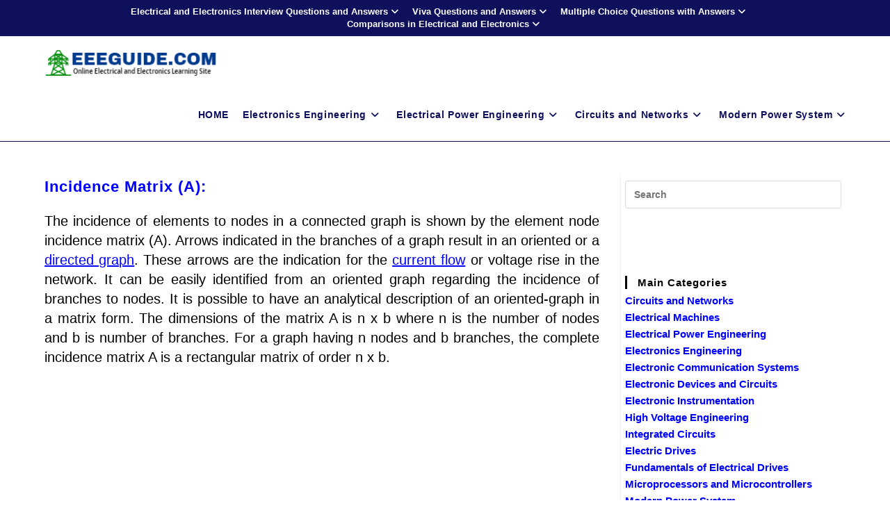

--- FILE ---
content_type: text/html; charset=utf-8
request_url: https://www.google.com/recaptcha/api2/aframe
body_size: 268
content:
<!DOCTYPE HTML><html><head><meta http-equiv="content-type" content="text/html; charset=UTF-8"></head><body><script nonce="bwc4yHXrJ6PDzXOjPeNQiA">/** Anti-fraud and anti-abuse applications only. See google.com/recaptcha */ try{var clients={'sodar':'https://pagead2.googlesyndication.com/pagead/sodar?'};window.addEventListener("message",function(a){try{if(a.source===window.parent){var b=JSON.parse(a.data);var c=clients[b['id']];if(c){var d=document.createElement('img');d.src=c+b['params']+'&rc='+(localStorage.getItem("rc::a")?sessionStorage.getItem("rc::b"):"");window.document.body.appendChild(d);sessionStorage.setItem("rc::e",parseInt(sessionStorage.getItem("rc::e")||0)+1);localStorage.setItem("rc::h",'1769282019778');}}}catch(b){}});window.parent.postMessage("_grecaptcha_ready", "*");}catch(b){}</script></body></html>

--- FILE ---
content_type: text/javascript;charset=UTF-8
request_url: https://whos.amung.us/pingjs/?k=4niy8siu88&t=Incidence%20Matrix%20(A)%20%7C%20Properties%20of%20Incidence%20Matrix%20A%20%7C%20KCL&c=c&x=https%3A%2F%2Fwww.eeeguide.com%2Fincidence-matrix%2F&y=&a=0&d=7.701&v=27&r=2089
body_size: -48
content:
WAU_r_c('17','4niy8siu88',0);